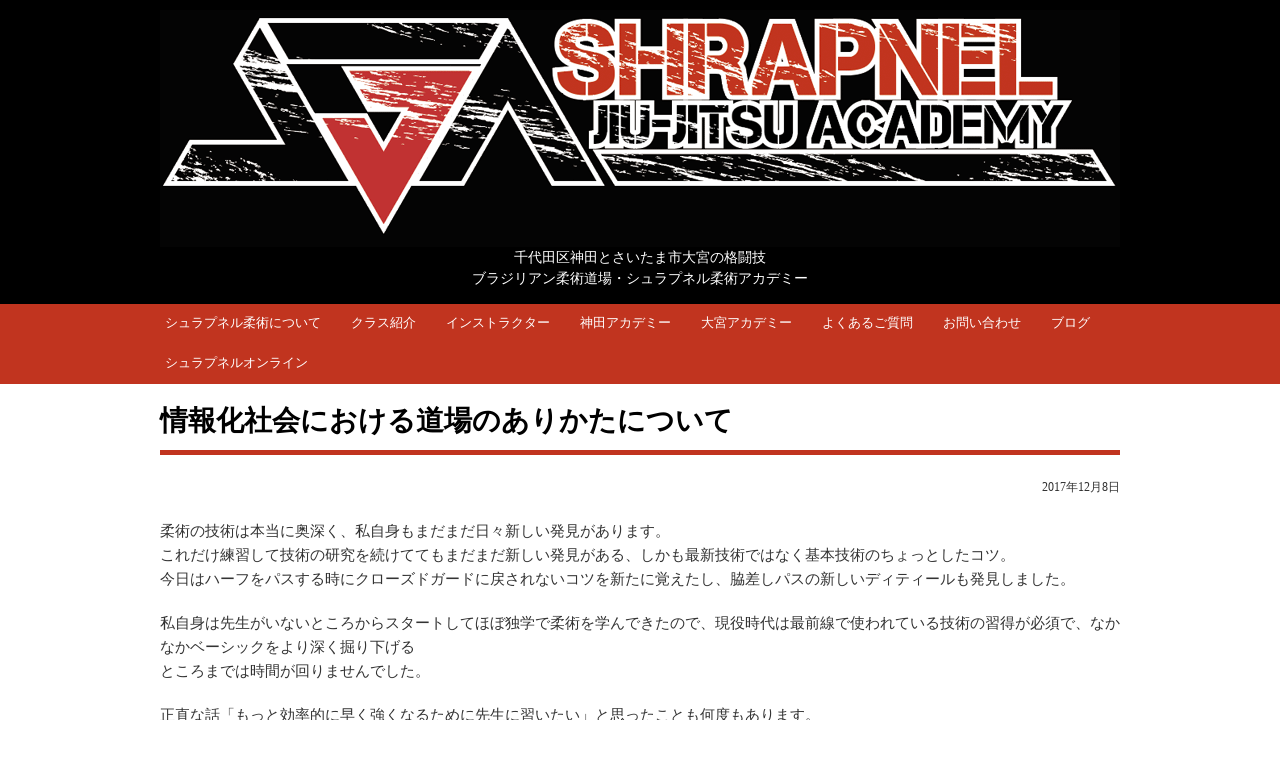

--- FILE ---
content_type: text/html; charset=UTF-8
request_url: https://shrapnel-bjj.com/2937.html
body_size: 12727
content:
<!DOCTYPE html PUBLIC "-//W3C//DTD XHTML 1.0 Transitional//EN" "http://www.w3.org/TR/xhtml1/DTD/xhtml1-transitional.dtd"><html xmlns="http://www.w3.org/1999/xhtml" lang="ja" xml:lang="ja"><head><meta http-equiv="Content-Type" content="text/html; charset=UTF-8" /><title>情報化社会における道場のありかたについて - シュラプネル柔術アカデミー 埼玉県さいたま市南区中浦和駅・大宮区大宮駅のブラジリアン柔術 格闘技道場 - シュラプネル柔術アカデミー</title><meta name="viewport" content="width=device-width; initial-scale=1, minimum-scale=1, maximum-scale=1, user-scalable=no" /><link rel="stylesheet" href="https://shrapnel-bjj.com/wp-content/cache/autoptimize/css/autoptimize_single_118b54a1f302a766913e6ae22491a712.css" type="text/css" /><link media="only screen and (max-device-width:736px)" href="https://shrapnel-bjj.com/wp-content/cache/autoptimize/css/autoptimize_single_3619f1e6b97689f01770af89a2d9646b.css" type="text/css" rel="stylesheet"/><link rel="apple-touch-icon" href="https://shrapnel-bjj.com/img/apple-touch-icon.png" /><link rel="icon" href="/wp-content/themes/kaneko/images/favicon.ico" type="image/vnd.microsoft.icon"><meta name="description" content="柔術の技術は本当に奥深く、私自身もまだまだ日々新しい発見があります。 これだけ練習して技術の研究を続けててもま" /><meta name="robots" content="max-image-preview:large" /><link rel="canonical" href="https://shrapnel-bjj.com/2937.html" /><meta name="generator" content="All in One SEO (AIOSEO) 4.6.4" /><meta property="og:locale" content="ja_JP" /><meta property="og:site_name" content="シュラプネル柔術アカデミー" /><meta property="og:type" content="article" /><meta property="og:title" content="情報化社会における道場のありかたについて - シュラプネル柔術アカデミー 埼玉県さいたま市南区中浦和駅・大宮区大宮駅のブラジリアン柔術 格闘技道場" /><meta property="og:description" content="柔術の技術は本当に奥深く、私自身もまだまだ日々新しい発見があります。 これだけ練習して技術の研究を続けててもま" /><meta property="og:url" content="https://shrapnel-bjj.com/2937.html" /><meta property="og:image" content="https://shrapnel-bjj.com/wp-content/uploads/2018/01/rogo.jpg" /><meta property="og:image:secure_url" content="https://shrapnel-bjj.com/wp-content/uploads/2018/01/rogo.jpg" /><meta property="og:image:width" content="585" /><meta property="og:image:height" content="585" /><meta property="article:published_time" content="2017-12-08T10:02:57+00:00" /><meta property="article:modified_time" content="2017-12-08T10:02:57+00:00" /><meta name="twitter:card" content="summary" /><meta name="twitter:title" content="情報化社会における道場のありかたについて - シュラプネル柔術アカデミー 埼玉県さいたま市南区中浦和駅・大宮区大宮駅のブラジリアン柔術 格闘技道場" /><meta name="twitter:description" content="柔術の技術は本当に奥深く、私自身もまだまだ日々新しい発見があります。 これだけ練習して技術の研究を続けててもま" /><meta name="twitter:image" content="https://shrapnel-bjj.com/wp-content/uploads/2018/01/rogo.jpg" /> <script type="application/ld+json" class="aioseo-schema">/*<![CDATA[*/{"@context":"https:\/\/schema.org","@graph":[{"@type":"Article","@id":"https:\/\/shrapnel-bjj.com\/2937.html#article","name":"\u60c5\u5831\u5316\u793e\u4f1a\u306b\u304a\u3051\u308b\u9053\u5834\u306e\u3042\u308a\u304b\u305f\u306b\u3064\u3044\u3066 - \u30b7\u30e5\u30e9\u30d7\u30cd\u30eb\u67d4\u8853\u30a2\u30ab\u30c7\u30df\u30fc \u57fc\u7389\u770c\u3055\u3044\u305f\u307e\u5e02\u5357\u533a\u4e2d\u6d66\u548c\u99c5\u30fb\u5927\u5bae\u533a\u5927\u5bae\u99c5\u306e\u30d6\u30e9\u30b8\u30ea\u30a2\u30f3\u67d4\u8853 \u683c\u95d8\u6280\u9053\u5834","headline":"\u60c5\u5831\u5316\u793e\u4f1a\u306b\u304a\u3051\u308b\u9053\u5834\u306e\u3042\u308a\u304b\u305f\u306b\u3064\u3044\u3066","author":{"@id":"https:\/\/shrapnel-bjj.com\/author\/kaneko#author"},"publisher":{"@id":"https:\/\/shrapnel-bjj.com\/#organization"},"datePublished":"2017-12-08T19:02:57+09:00","dateModified":"2017-12-08T19:02:57+09:00","inLanguage":"ja","mainEntityOfPage":{"@id":"https:\/\/shrapnel-bjj.com\/2937.html#webpage"},"isPartOf":{"@id":"https:\/\/shrapnel-bjj.com\/2937.html#webpage"},"articleSection":"\u30b3\u30e9\u30e0"},{"@type":"BreadcrumbList","@id":"https:\/\/shrapnel-bjj.com\/2937.html#breadcrumblist","itemListElement":[{"@type":"ListItem","@id":"https:\/\/shrapnel-bjj.com\/#listItem","position":1,"name":"\u5bb6"}]},{"@type":"Organization","@id":"https:\/\/shrapnel-bjj.com\/#organization","name":"\u30b7\u30e5\u30e9\u30d7\u30cd\u30eb\u67d4\u8853\u30a2\u30ab\u30c7\u30df\u30fc","description":"\u6771\u4eac\u90fd\u5343\u4ee3\u7530\u533a\u795e\u7530\u30fb\u57fc\u7389\u770c\u3055\u3044\u305f\u307e\u5e02\u5927\u5bae\u306e\u30d6\u30e9\u30b8\u30ea\u30a2\u30f3\u67d4\u8853\u683c\u95d8\u6280\u9053\u5834","url":"https:\/\/shrapnel-bjj.com\/"},{"@type":"Person","@id":"https:\/\/shrapnel-bjj.com\/author\/kaneko#author","url":"https:\/\/shrapnel-bjj.com\/author\/kaneko","name":"Kaneko","image":{"@type":"ImageObject","@id":"https:\/\/shrapnel-bjj.com\/2937.html#authorImage","url":"https:\/\/secure.gravatar.com\/avatar\/6f37bf1f9c6e92f3dab86dfca5e3a51dba0882b613e8ee85f0060e095b5a71a5?s=96&d=mm&r=g","width":96,"height":96,"caption":"Kaneko"}},{"@type":"WebPage","@id":"https:\/\/shrapnel-bjj.com\/2937.html#webpage","url":"https:\/\/shrapnel-bjj.com\/2937.html","name":"\u60c5\u5831\u5316\u793e\u4f1a\u306b\u304a\u3051\u308b\u9053\u5834\u306e\u3042\u308a\u304b\u305f\u306b\u3064\u3044\u3066 - \u30b7\u30e5\u30e9\u30d7\u30cd\u30eb\u67d4\u8853\u30a2\u30ab\u30c7\u30df\u30fc \u57fc\u7389\u770c\u3055\u3044\u305f\u307e\u5e02\u5357\u533a\u4e2d\u6d66\u548c\u99c5\u30fb\u5927\u5bae\u533a\u5927\u5bae\u99c5\u306e\u30d6\u30e9\u30b8\u30ea\u30a2\u30f3\u67d4\u8853 \u683c\u95d8\u6280\u9053\u5834","description":"\u67d4\u8853\u306e\u6280\u8853\u306f\u672c\u5f53\u306b\u5965\u6df1\u304f\u3001\u79c1\u81ea\u8eab\u3082\u307e\u3060\u307e\u3060\u65e5\u3005\u65b0\u3057\u3044\u767a\u898b\u304c\u3042\u308a\u307e\u3059\u3002 \u3053\u308c\u3060\u3051\u7df4\u7fd2\u3057\u3066\u6280\u8853\u306e\u7814\u7a76\u3092\u7d9a\u3051\u3066\u3066\u3082\u307e","inLanguage":"ja","isPartOf":{"@id":"https:\/\/shrapnel-bjj.com\/#website"},"breadcrumb":{"@id":"https:\/\/shrapnel-bjj.com\/2937.html#breadcrumblist"},"author":{"@id":"https:\/\/shrapnel-bjj.com\/author\/kaneko#author"},"creator":{"@id":"https:\/\/shrapnel-bjj.com\/author\/kaneko#author"},"datePublished":"2017-12-08T19:02:57+09:00","dateModified":"2017-12-08T19:02:57+09:00"},{"@type":"WebSite","@id":"https:\/\/shrapnel-bjj.com\/#website","url":"https:\/\/shrapnel-bjj.com\/","name":"\u30b7\u30e5\u30e9\u30d7\u30cd\u30eb\u67d4\u8853\u30a2\u30ab\u30c7\u30df\u30fc","description":"\u6771\u4eac\u90fd\u5343\u4ee3\u7530\u533a\u795e\u7530\u30fb\u57fc\u7389\u770c\u3055\u3044\u305f\u307e\u5e02\u5927\u5bae\u306e\u30d6\u30e9\u30b8\u30ea\u30a2\u30f3\u67d4\u8853\u683c\u95d8\u6280\u9053\u5834","inLanguage":"ja","publisher":{"@id":"https:\/\/shrapnel-bjj.com\/#organization"}}]}/*]]>*/</script> <link href='https://fonts.gstatic.com' crossorigin='anonymous' rel='preconnect' /><link rel="alternate" type="application/rss+xml" title="シュラプネル柔術アカデミー &raquo; 情報化社会における道場のありかたについて のコメントのフィード" href="https://shrapnel-bjj.com/2937.html/feed" /><link rel="alternate" title="oEmbed (JSON)" type="application/json+oembed" href="https://shrapnel-bjj.com/wp-json/oembed/1.0/embed?url=https%3A%2F%2Fshrapnel-bjj.com%2F2937.html" /><link rel="alternate" title="oEmbed (XML)" type="text/xml+oembed" href="https://shrapnel-bjj.com/wp-json/oembed/1.0/embed?url=https%3A%2F%2Fshrapnel-bjj.com%2F2937.html&#038;format=xml" /><style id='wp-img-auto-sizes-contain-inline-css' type='text/css'>img:is([sizes=auto i],[sizes^="auto," i]){contain-intrinsic-size:3000px 1500px}
/*# sourceURL=wp-img-auto-sizes-contain-inline-css */</style><style id='wp-block-library-inline-css' type='text/css'>/*<![CDATA[*/:root{--wp-block-synced-color:#7a00df;--wp-block-synced-color--rgb:122,0,223;--wp-bound-block-color:var(--wp-block-synced-color);--wp-editor-canvas-background:#ddd;--wp-admin-theme-color:#007cba;--wp-admin-theme-color--rgb:0,124,186;--wp-admin-theme-color-darker-10:#006ba1;--wp-admin-theme-color-darker-10--rgb:0,107,160.5;--wp-admin-theme-color-darker-20:#005a87;--wp-admin-theme-color-darker-20--rgb:0,90,135;--wp-admin-border-width-focus:2px}@media (min-resolution:192dpi){:root{--wp-admin-border-width-focus:1.5px}}.wp-element-button{cursor:pointer}:root .has-very-light-gray-background-color{background-color:#eee}:root .has-very-dark-gray-background-color{background-color:#313131}:root .has-very-light-gray-color{color:#eee}:root .has-very-dark-gray-color{color:#313131}:root .has-vivid-green-cyan-to-vivid-cyan-blue-gradient-background{background:linear-gradient(135deg,#00d084,#0693e3)}:root .has-purple-crush-gradient-background{background:linear-gradient(135deg,#34e2e4,#4721fb 50%,#ab1dfe)}:root .has-hazy-dawn-gradient-background{background:linear-gradient(135deg,#faaca8,#dad0ec)}:root .has-subdued-olive-gradient-background{background:linear-gradient(135deg,#fafae1,#67a671)}:root .has-atomic-cream-gradient-background{background:linear-gradient(135deg,#fdd79a,#004a59)}:root .has-nightshade-gradient-background{background:linear-gradient(135deg,#330968,#31cdcf)}:root .has-midnight-gradient-background{background:linear-gradient(135deg,#020381,#2874fc)}:root{--wp--preset--font-size--normal:16px;--wp--preset--font-size--huge:42px}.has-regular-font-size{font-size:1em}.has-larger-font-size{font-size:2.625em}.has-normal-font-size{font-size:var(--wp--preset--font-size--normal)}.has-huge-font-size{font-size:var(--wp--preset--font-size--huge)}.has-text-align-center{text-align:center}.has-text-align-left{text-align:left}.has-text-align-right{text-align:right}.has-fit-text{white-space:nowrap!important}#end-resizable-editor-section{display:none}.aligncenter{clear:both}.items-justified-left{justify-content:flex-start}.items-justified-center{justify-content:center}.items-justified-right{justify-content:flex-end}.items-justified-space-between{justify-content:space-between}.screen-reader-text{border:0;clip-path:inset(50%);height:1px;margin:-1px;overflow:hidden;padding:0;position:absolute;width:1px;word-wrap:normal!important}.screen-reader-text:focus{background-color:#ddd;clip-path:none;color:#444;display:block;font-size:1em;height:auto;left:5px;line-height:normal;padding:15px 23px 14px;text-decoration:none;top:5px;width:auto;z-index:100000}html :where(.has-border-color){border-style:solid}html :where([style*=border-top-color]){border-top-style:solid}html :where([style*=border-right-color]){border-right-style:solid}html :where([style*=border-bottom-color]){border-bottom-style:solid}html :where([style*=border-left-color]){border-left-style:solid}html :where([style*=border-width]){border-style:solid}html :where([style*=border-top-width]){border-top-style:solid}html :where([style*=border-right-width]){border-right-style:solid}html :where([style*=border-bottom-width]){border-bottom-style:solid}html :where([style*=border-left-width]){border-left-style:solid}html :where(img[class*=wp-image-]){height:auto;max-width:100%}:where(figure){margin:0 0 1em}html :where(.is-position-sticky){--wp-admin--admin-bar--position-offset:var(--wp-admin--admin-bar--height,0px)}@media screen and (max-width:600px){html :where(.is-position-sticky){--wp-admin--admin-bar--position-offset:0px}}

/*# sourceURL=wp-block-library-inline-css *//*]]>*/</style><style id='global-styles-inline-css' type='text/css'>/*<![CDATA[*/:root{--wp--preset--aspect-ratio--square: 1;--wp--preset--aspect-ratio--4-3: 4/3;--wp--preset--aspect-ratio--3-4: 3/4;--wp--preset--aspect-ratio--3-2: 3/2;--wp--preset--aspect-ratio--2-3: 2/3;--wp--preset--aspect-ratio--16-9: 16/9;--wp--preset--aspect-ratio--9-16: 9/16;--wp--preset--color--black: #000000;--wp--preset--color--cyan-bluish-gray: #abb8c3;--wp--preset--color--white: #ffffff;--wp--preset--color--pale-pink: #f78da7;--wp--preset--color--vivid-red: #cf2e2e;--wp--preset--color--luminous-vivid-orange: #ff6900;--wp--preset--color--luminous-vivid-amber: #fcb900;--wp--preset--color--light-green-cyan: #7bdcb5;--wp--preset--color--vivid-green-cyan: #00d084;--wp--preset--color--pale-cyan-blue: #8ed1fc;--wp--preset--color--vivid-cyan-blue: #0693e3;--wp--preset--color--vivid-purple: #9b51e0;--wp--preset--gradient--vivid-cyan-blue-to-vivid-purple: linear-gradient(135deg,rgb(6,147,227) 0%,rgb(155,81,224) 100%);--wp--preset--gradient--light-green-cyan-to-vivid-green-cyan: linear-gradient(135deg,rgb(122,220,180) 0%,rgb(0,208,130) 100%);--wp--preset--gradient--luminous-vivid-amber-to-luminous-vivid-orange: linear-gradient(135deg,rgb(252,185,0) 0%,rgb(255,105,0) 100%);--wp--preset--gradient--luminous-vivid-orange-to-vivid-red: linear-gradient(135deg,rgb(255,105,0) 0%,rgb(207,46,46) 100%);--wp--preset--gradient--very-light-gray-to-cyan-bluish-gray: linear-gradient(135deg,rgb(238,238,238) 0%,rgb(169,184,195) 100%);--wp--preset--gradient--cool-to-warm-spectrum: linear-gradient(135deg,rgb(74,234,220) 0%,rgb(151,120,209) 20%,rgb(207,42,186) 40%,rgb(238,44,130) 60%,rgb(251,105,98) 80%,rgb(254,248,76) 100%);--wp--preset--gradient--blush-light-purple: linear-gradient(135deg,rgb(255,206,236) 0%,rgb(152,150,240) 100%);--wp--preset--gradient--blush-bordeaux: linear-gradient(135deg,rgb(254,205,165) 0%,rgb(254,45,45) 50%,rgb(107,0,62) 100%);--wp--preset--gradient--luminous-dusk: linear-gradient(135deg,rgb(255,203,112) 0%,rgb(199,81,192) 50%,rgb(65,88,208) 100%);--wp--preset--gradient--pale-ocean: linear-gradient(135deg,rgb(255,245,203) 0%,rgb(182,227,212) 50%,rgb(51,167,181) 100%);--wp--preset--gradient--electric-grass: linear-gradient(135deg,rgb(202,248,128) 0%,rgb(113,206,126) 100%);--wp--preset--gradient--midnight: linear-gradient(135deg,rgb(2,3,129) 0%,rgb(40,116,252) 100%);--wp--preset--font-size--small: 13px;--wp--preset--font-size--medium: 20px;--wp--preset--font-size--large: 36px;--wp--preset--font-size--x-large: 42px;--wp--preset--spacing--20: 0.44rem;--wp--preset--spacing--30: 0.67rem;--wp--preset--spacing--40: 1rem;--wp--preset--spacing--50: 1.5rem;--wp--preset--spacing--60: 2.25rem;--wp--preset--spacing--70: 3.38rem;--wp--preset--spacing--80: 5.06rem;--wp--preset--shadow--natural: 6px 6px 9px rgba(0, 0, 0, 0.2);--wp--preset--shadow--deep: 12px 12px 50px rgba(0, 0, 0, 0.4);--wp--preset--shadow--sharp: 6px 6px 0px rgba(0, 0, 0, 0.2);--wp--preset--shadow--outlined: 6px 6px 0px -3px rgb(255, 255, 255), 6px 6px rgb(0, 0, 0);--wp--preset--shadow--crisp: 6px 6px 0px rgb(0, 0, 0);}:where(.is-layout-flex){gap: 0.5em;}:where(.is-layout-grid){gap: 0.5em;}body .is-layout-flex{display: flex;}.is-layout-flex{flex-wrap: wrap;align-items: center;}.is-layout-flex > :is(*, div){margin: 0;}body .is-layout-grid{display: grid;}.is-layout-grid > :is(*, div){margin: 0;}:where(.wp-block-columns.is-layout-flex){gap: 2em;}:where(.wp-block-columns.is-layout-grid){gap: 2em;}:where(.wp-block-post-template.is-layout-flex){gap: 1.25em;}:where(.wp-block-post-template.is-layout-grid){gap: 1.25em;}.has-black-color{color: var(--wp--preset--color--black) !important;}.has-cyan-bluish-gray-color{color: var(--wp--preset--color--cyan-bluish-gray) !important;}.has-white-color{color: var(--wp--preset--color--white) !important;}.has-pale-pink-color{color: var(--wp--preset--color--pale-pink) !important;}.has-vivid-red-color{color: var(--wp--preset--color--vivid-red) !important;}.has-luminous-vivid-orange-color{color: var(--wp--preset--color--luminous-vivid-orange) !important;}.has-luminous-vivid-amber-color{color: var(--wp--preset--color--luminous-vivid-amber) !important;}.has-light-green-cyan-color{color: var(--wp--preset--color--light-green-cyan) !important;}.has-vivid-green-cyan-color{color: var(--wp--preset--color--vivid-green-cyan) !important;}.has-pale-cyan-blue-color{color: var(--wp--preset--color--pale-cyan-blue) !important;}.has-vivid-cyan-blue-color{color: var(--wp--preset--color--vivid-cyan-blue) !important;}.has-vivid-purple-color{color: var(--wp--preset--color--vivid-purple) !important;}.has-black-background-color{background-color: var(--wp--preset--color--black) !important;}.has-cyan-bluish-gray-background-color{background-color: var(--wp--preset--color--cyan-bluish-gray) !important;}.has-white-background-color{background-color: var(--wp--preset--color--white) !important;}.has-pale-pink-background-color{background-color: var(--wp--preset--color--pale-pink) !important;}.has-vivid-red-background-color{background-color: var(--wp--preset--color--vivid-red) !important;}.has-luminous-vivid-orange-background-color{background-color: var(--wp--preset--color--luminous-vivid-orange) !important;}.has-luminous-vivid-amber-background-color{background-color: var(--wp--preset--color--luminous-vivid-amber) !important;}.has-light-green-cyan-background-color{background-color: var(--wp--preset--color--light-green-cyan) !important;}.has-vivid-green-cyan-background-color{background-color: var(--wp--preset--color--vivid-green-cyan) !important;}.has-pale-cyan-blue-background-color{background-color: var(--wp--preset--color--pale-cyan-blue) !important;}.has-vivid-cyan-blue-background-color{background-color: var(--wp--preset--color--vivid-cyan-blue) !important;}.has-vivid-purple-background-color{background-color: var(--wp--preset--color--vivid-purple) !important;}.has-black-border-color{border-color: var(--wp--preset--color--black) !important;}.has-cyan-bluish-gray-border-color{border-color: var(--wp--preset--color--cyan-bluish-gray) !important;}.has-white-border-color{border-color: var(--wp--preset--color--white) !important;}.has-pale-pink-border-color{border-color: var(--wp--preset--color--pale-pink) !important;}.has-vivid-red-border-color{border-color: var(--wp--preset--color--vivid-red) !important;}.has-luminous-vivid-orange-border-color{border-color: var(--wp--preset--color--luminous-vivid-orange) !important;}.has-luminous-vivid-amber-border-color{border-color: var(--wp--preset--color--luminous-vivid-amber) !important;}.has-light-green-cyan-border-color{border-color: var(--wp--preset--color--light-green-cyan) !important;}.has-vivid-green-cyan-border-color{border-color: var(--wp--preset--color--vivid-green-cyan) !important;}.has-pale-cyan-blue-border-color{border-color: var(--wp--preset--color--pale-cyan-blue) !important;}.has-vivid-cyan-blue-border-color{border-color: var(--wp--preset--color--vivid-cyan-blue) !important;}.has-vivid-purple-border-color{border-color: var(--wp--preset--color--vivid-purple) !important;}.has-vivid-cyan-blue-to-vivid-purple-gradient-background{background: var(--wp--preset--gradient--vivid-cyan-blue-to-vivid-purple) !important;}.has-light-green-cyan-to-vivid-green-cyan-gradient-background{background: var(--wp--preset--gradient--light-green-cyan-to-vivid-green-cyan) !important;}.has-luminous-vivid-amber-to-luminous-vivid-orange-gradient-background{background: var(--wp--preset--gradient--luminous-vivid-amber-to-luminous-vivid-orange) !important;}.has-luminous-vivid-orange-to-vivid-red-gradient-background{background: var(--wp--preset--gradient--luminous-vivid-orange-to-vivid-red) !important;}.has-very-light-gray-to-cyan-bluish-gray-gradient-background{background: var(--wp--preset--gradient--very-light-gray-to-cyan-bluish-gray) !important;}.has-cool-to-warm-spectrum-gradient-background{background: var(--wp--preset--gradient--cool-to-warm-spectrum) !important;}.has-blush-light-purple-gradient-background{background: var(--wp--preset--gradient--blush-light-purple) !important;}.has-blush-bordeaux-gradient-background{background: var(--wp--preset--gradient--blush-bordeaux) !important;}.has-luminous-dusk-gradient-background{background: var(--wp--preset--gradient--luminous-dusk) !important;}.has-pale-ocean-gradient-background{background: var(--wp--preset--gradient--pale-ocean) !important;}.has-electric-grass-gradient-background{background: var(--wp--preset--gradient--electric-grass) !important;}.has-midnight-gradient-background{background: var(--wp--preset--gradient--midnight) !important;}.has-small-font-size{font-size: var(--wp--preset--font-size--small) !important;}.has-medium-font-size{font-size: var(--wp--preset--font-size--medium) !important;}.has-large-font-size{font-size: var(--wp--preset--font-size--large) !important;}.has-x-large-font-size{font-size: var(--wp--preset--font-size--x-large) !important;}
/*# sourceURL=global-styles-inline-css *//*]]>*/</style><style id='classic-theme-styles-inline-css' type='text/css'>/*! This file is auto-generated */
.wp-block-button__link{color:#fff;background-color:#32373c;border-radius:9999px;box-shadow:none;text-decoration:none;padding:calc(.667em + 2px) calc(1.333em + 2px);font-size:1.125em}.wp-block-file__button{background:#32373c;color:#fff;text-decoration:none}
/*# sourceURL=/wp-includes/css/classic-themes.min.css */</style><link rel='stylesheet' id='contact-form-7-css' href='https://shrapnel-bjj.com/wp-content/cache/autoptimize/css/autoptimize_single_3fd2afa98866679439097f4ab102fe0a.css?ver=5.9.6' type='text/css' media='all' /><link rel='stylesheet' id='wp-pagenavi-css' href='https://shrapnel-bjj.com/wp-content/cache/autoptimize/css/autoptimize_single_73d29ecb3ae4eb2b78712fab3a46d32d.css?ver=2.70' type='text/css' media='all' /><link rel='stylesheet' id='wp-members-css' href='https://shrapnel-bjj.com/wp-content/plugins/wp-members/assets/css/forms/generic-no-float.min.css?ver=3.4.9.5' type='text/css' media='all' /><style id='rocket-lazyload-inline-css' type='text/css'>.rll-youtube-player{position:relative;padding-bottom:56.23%;height:0;overflow:hidden;max-width:100%;}.rll-youtube-player iframe{position:absolute;top:0;left:0;width:100%;height:100%;z-index:100;background:0 0}.rll-youtube-player img{bottom:0;display:block;left:0;margin:auto;max-width:100%;width:100%;position:absolute;right:0;top:0;border:none;height:auto;cursor:pointer;-webkit-transition:.4s all;-moz-transition:.4s all;transition:.4s all}.rll-youtube-player img:hover{-webkit-filter:brightness(75%)}.rll-youtube-player .play{height:72px;width:72px;left:50%;top:50%;margin-left:-36px;margin-top:-36px;position:absolute;background:url(https://shrapnel-bjj.com/wp-content/plugins/rocket-lazy-load/assets/img/youtube.png) no-repeat;cursor:pointer}
/*# sourceURL=rocket-lazyload-inline-css */</style><link rel="https://api.w.org/" href="https://shrapnel-bjj.com/wp-json/" /><link rel="alternate" title="JSON" type="application/json" href="https://shrapnel-bjj.com/wp-json/wp/v2/posts/2937" /><link rel="EditURI" type="application/rsd+xml" title="RSD" href="https://shrapnel-bjj.com/xmlrpc.php?rsd" /><meta name="generator" content="WordPress 6.9" /><link rel='shortlink' href='https://shrapnel-bjj.com/?p=2937' /> <noscript><style id="rocket-lazyload-nojs-css">.rll-youtube-player, [data-lazy-src]{display:none !important;}</style></noscript><script>(function(i,s,o,g,r,a,m){i['GoogleAnalyticsObject']=r;i[r]=i[r]||function(){
  (i[r].q=i[r].q||[]).push(arguments)},i[r].l=1*new Date();a=s.createElement(o),
  m=s.getElementsByTagName(o)[0];a.async=1;a.src=g;m.parentNode.insertBefore(a,m)
  })(window,document,'script','//www.google-analytics.com/analytics.js','ga');

  ga('create', 'UA-2880706-42', 'auto');
  ga('send', 'pageview');</script> </head><body> <a name="top" id="top"></a><div id="container"><div id="header"><div id="header_left"><h1><a href="https://shrapnel-bjj.com"><img src="/wp-content/themes/kaneko/images/rogo.png" alt="ブラジリアン柔術 格闘技道場 シュラプネル柔術アカデミー" width="100%" border="0" /></a></h1></div><div id="header_left2">千代田区神田とさいたま市大宮の格闘技<br>ブラジリアン柔術道場・シュラプネル柔術アカデミー</div><div style="clear:both;"></div></div><div id="menu"><ul><li><a href="/about.html">シュラプネル柔術について</a></li><li><a href="/schedule.html">クラス紹介</a></li><li><a href="/instructor.html">インストラクター</a></li><li><a href="/kanda-academy.html">神田アカデミー</a></li><li><a href="/oomiya-academy.html">大宮アカデミー</a></li><li><a href="/faq.html">よくあるご質問</a></li><li><a href="/contactus.html">お問い合わせ</a></li></ul><ul><li><a href="/category/blog">ブログ</a></li><li><a href="/subscription.html">シュラプネルオンライン</a></li></ul></div><div style="clear:both;"></div><div id="main"><h1>情報化社会における道場のありかたについて</h1><div class="date2">2017年12月8日</div><div class="main_body"><p><span id="more-2937"></span></p><p>柔術の技術は本当に奥深く、私自身もまだまだ日々新しい発見があります。<br /> これだけ練習して技術の研究を続けててもまだまだ新しい発見がある、しかも最新技術ではなく基本技術のちょっとしたコツ。<br /> 今日はハーフをパスする時にクローズドガードに戻されないコツを新たに覚えたし、脇差しパスの新しいディティールも発見しました。</p><p>私自身は先生がいないところからスタートしてほぼ独学で柔術を学んできたので、現役時代は最前線で使われている技術の習得が必須で、なかなかベーシックをより深く掘り下げる<br /> ところまでは時間が回りませんでした。</p><p>正直な話「もっと効率的に早く強くなるために先生に習いたい」と思ったことも何度もあります。<br /> 当時はそこまでセミナーとかもなく教則DVDを見てひたすら技術練習はしましたが、それだけでは限界がありました。</p><p>しかし、これは私自身が黒帯になってそれなりに経験を積んだ今だから分かるのですが、黒帯だからと言ってみんながベーシックを本当にしっかり出来るとは限りません。</p><p>10年前、紫帯の私が、本当に柔術の根幹を習いたいと思った時に、全ての疑問に答えてくれるような先生は多分当時の柔術界では片手で数えるほどしかいなかったと思います。<br /> そしてその状況は10年経った今でもそこまで変わっていないような気もします。</p><p>その状況を変えてゆくのが今の新世代の道場の役割なのかなと思っています。</p><p>少し前にホリエモンが<br /> 「寿司屋で10年も修行するのは馬鹿げてる、今は3か月で学べる」という発言をして物議を醸しだしたことがあります。</p><p>過激な発言で炎上するのも分かるのですが、これは真理をついていると思います。<br /> 実際に私のFBの友達には寿司屋の専門学校に3か月通って立派に寿司屋の店主を務めた方もいます。</p><p>ベーシックなディティールを突き詰める、競技の最前線で使われている技術に対する理解を深める、これが競技柔術で勝っていくための両輪だと思っています。</p><p>最前線の技術は常に進化しているので自分で研究することが必要不可欠となってきます。<br /> 必然的に時間も労力もかかります。<br /> だからこそベーシックな部分については指導者が明確な答えを出して、可能な限り最速で身に付けてもらう努力をすべきだと思っています。</p><p>時代は情報化社会なので、本当に最速で強くなりたい人はベーシックはオンライン教則なども駆使してどんどん身に付けて、残りの時間で最新技術の研究とフィジカルトレーニングに充てる、その位の合理性を持った道場や人間が出てきた時に日本と世界の差は埋まっていくのではないかと思います。</p><p><strong> 見学&#038;無料体験随時受付中です。<br /> 0482998984まで。<br /> お気軽にお問い合わせ下さい。</strong></p></div><div id="bread-crumb"><ul class="bread_crumb"><li class="level-1 top"><a href="https://shrapnel-bjj.com/">シュラプネル柔術アカデミー</a></li><li class="level-2 sub"><a href="https://shrapnel-bjj.com/category/blog">ブログ</a></li><li class="level-3 sub"><a href="https://shrapnel-bjj.com/category/blog/%e3%82%b3%e3%83%a9%e3%83%a0">コラム</a></li><li class="level-4 sub tail current">情報化社会における道場のありかたについて</li></ul><div class="clear"></div></div><div class="tas"><div class="previous">前の記事：<br /><a href="https://shrapnel-bjj.com/2923.html" rel="prev">ブラジリアン柔術で怪我をしないために気を付けたい３つのこと</a></div><div class="next">次の記事：<br /><a href="https://shrapnel-bjj.com/2951.html" rel="next">柔術は手足が長いほうが有利なの？</a></div><div class="clear"></div></div><p align="right"><a href="#top">ページ上に戻る</a></p></div><div id="sub"><div class="bunkatsu3-1"> <a href="https://docs.google.com/forms/d/e/1FAIpQLSf20GJMOQJAlpQs_A5wNRCEVwy9MmuRnkRdfoc0DyVyc-8KLw/viewform" target="_blank"><noscript><img src="/wp-content/themes/kaneko/images/taikenkai.png" alt="体験レッスンのご案内" width="100%" border="0"/></noscript><img class="lazyload" src='data:image/svg+xml,%3Csvg%20xmlns=%22http://www.w3.org/2000/svg%22%20viewBox=%220%200%20210%20140%22%3E%3C/svg%3E' data-src="/wp-content/themes/kaneko/images/taikenkai.png" alt="体験レッスンのご案内" width="100%" border="0"/></a></div><div class="bunkatsu3-2"> <a href="https://shrapnel-bjj.com/privatelesson.html"><noscript><img src="/wp-content/themes/kaneko/images/private.png" alt="プライベートレッスンのご案内" width="100%" border="0" /></noscript><img class="lazyload" src='data:image/svg+xml,%3Csvg%20xmlns=%22http://www.w3.org/2000/svg%22%20viewBox=%220%200%20210%20140%22%3E%3C/svg%3E' data-src="/wp-content/themes/kaneko/images/private.png" alt="プライベートレッスンのご案内" width="100%" border="0" /></a></div><div class="bunkatsu3-3"> <a href="/koe.html"><noscript><img src="/wp-content/themes/kaneko/images/koe.png" alt="会員様の声" width="100%" border="0" /></noscript><img class="lazyload" src='data:image/svg+xml,%3Csvg%20xmlns=%22http://www.w3.org/2000/svg%22%20viewBox=%220%200%20210%20140%22%3E%3C/svg%3E' data-src="/wp-content/themes/kaneko/images/koe.png" alt="会員様の声" width="100%" border="0" /></a></div><div class="clear"></div><div class="bunkatsu2-1"><div class="sotowaku"><div class="category"><h3>シュラプネル柔術アカデミーブログ</h3><ul><li><a href="https://shrapnel-bjj.com/category/blog/item">DVD販売</a></li><li><a href="https://shrapnel-bjj.com/category/blog/information">お知らせ</a></li><li><a href="https://shrapnel-bjj.com/category/blog/%e3%82%af%e3%83%a9%e3%82%b9%e9%a2%a8%e6%99%af">クラス風景</a></li><li><a href="https://shrapnel-bjj.com/category/blog/%e3%82%b3%e3%83%a9%e3%83%a0">コラム</a></li><li><a href="https://shrapnel-bjj.com/category/blog/%e3%82%bb%e3%83%9f%e3%83%8a%e3%83%bc">セミナー</a></li><li><a href="https://shrapnel-bjj.com/category/blog/%e3%83%86%e3%82%af%e3%83%8b%e3%83%83%e3%82%af%e5%8b%95%e7%94%bb">テクニック動画</a></li><li><a href="https://shrapnel-bjj.com/category/blog/%e4%bc%9a%e5%93%a1%e3%81%95%e3%82%93%e3%82%a4%e3%83%b3%e3%82%bf%e3%83%93%e3%83%a5%e3%83%bc">会員さんインタビュー</a></li><li><a href="https://shrapnel-bjj.com/category/member-oomiya">会員向け大宮</a></li><li><a href="https://shrapnel-bjj.com/category/member-kanda">会員向け神田</a></li><li><a href="https://shrapnel-bjj.com/category/blog/%e6%8a%80%e8%a1%93%e8%ab%96">技術論</a></li><li><a href="https://shrapnel-bjj.com/category/blog/%e8%a9%a6%e5%90%88">試合</a></li><li><a href="https://shrapnel-bjj.com/category/sot/compecomment">金古試合解説</a></li><li><a href="https://shrapnel-bjj.com/category/blog/%e9%9b%91%e8%ab%87">雑談</a></li><li><a href="https://shrapnel-bjj.com/category/sot/h">（仮）別枠動画</a></li></ul></div></div></div><div class="bunkatsu2-2"><div class="sotowaku"><div class="category"><h3>月別アーカイブ</h3><p> <select name="archive-dropdown" onChange='document.location.href=this.options[this.selectedIndex].value;'><option value="">月を選択</option><option value='https://shrapnel-bjj.com/date/2026/01'> 2026年1月 &nbsp;(2)</option><option value='https://shrapnel-bjj.com/date/2025/12'> 2025年12月 &nbsp;(2)</option><option value='https://shrapnel-bjj.com/date/2025/11'> 2025年11月 &nbsp;(4)</option><option value='https://shrapnel-bjj.com/date/2025/10'> 2025年10月 &nbsp;(2)</option><option value='https://shrapnel-bjj.com/date/2025/09'> 2025年9月 &nbsp;(2)</option><option value='https://shrapnel-bjj.com/date/2025/08'> 2025年8月 &nbsp;(4)</option><option value='https://shrapnel-bjj.com/date/2025/07'> 2025年7月 &nbsp;(5)</option><option value='https://shrapnel-bjj.com/date/2025/06'> 2025年6月 &nbsp;(4)</option><option value='https://shrapnel-bjj.com/date/2025/05'> 2025年5月 &nbsp;(3)</option><option value='https://shrapnel-bjj.com/date/2025/04'> 2025年4月 &nbsp;(3)</option><option value='https://shrapnel-bjj.com/date/2025/03'> 2025年3月 &nbsp;(12)</option><option value='https://shrapnel-bjj.com/date/2025/02'> 2025年2月 &nbsp;(4)</option><option value='https://shrapnel-bjj.com/date/2025/01'> 2025年1月 &nbsp;(11)</option><option value='https://shrapnel-bjj.com/date/2024/12'> 2024年12月 &nbsp;(3)</option><option value='https://shrapnel-bjj.com/date/2024/11'> 2024年11月 &nbsp;(2)</option><option value='https://shrapnel-bjj.com/date/2024/10'> 2024年10月 &nbsp;(3)</option><option value='https://shrapnel-bjj.com/date/2024/09'> 2024年9月 &nbsp;(19)</option><option value='https://shrapnel-bjj.com/date/2024/08'> 2024年8月 &nbsp;(8)</option><option value='https://shrapnel-bjj.com/date/2024/07'> 2024年7月 &nbsp;(2)</option><option value='https://shrapnel-bjj.com/date/2024/06'> 2024年6月 &nbsp;(16)</option><option value='https://shrapnel-bjj.com/date/2024/05'> 2024年5月 &nbsp;(4)</option><option value='https://shrapnel-bjj.com/date/2024/04'> 2024年4月 &nbsp;(3)</option><option value='https://shrapnel-bjj.com/date/2024/03'> 2024年3月 &nbsp;(7)</option><option value='https://shrapnel-bjj.com/date/2024/02'> 2024年2月 &nbsp;(3)</option><option value='https://shrapnel-bjj.com/date/2024/01'> 2024年1月 &nbsp;(2)</option><option value='https://shrapnel-bjj.com/date/2023/12'> 2023年12月 &nbsp;(3)</option><option value='https://shrapnel-bjj.com/date/2023/11'> 2023年11月 &nbsp;(3)</option><option value='https://shrapnel-bjj.com/date/2023/10'> 2023年10月 &nbsp;(2)</option><option value='https://shrapnel-bjj.com/date/2023/09'> 2023年9月 &nbsp;(5)</option><option value='https://shrapnel-bjj.com/date/2023/08'> 2023年8月 &nbsp;(3)</option><option value='https://shrapnel-bjj.com/date/2023/07'> 2023年7月 &nbsp;(2)</option><option value='https://shrapnel-bjj.com/date/2023/06'> 2023年6月 &nbsp;(3)</option><option value='https://shrapnel-bjj.com/date/2023/04'> 2023年4月 &nbsp;(2)</option><option value='https://shrapnel-bjj.com/date/2023/03'> 2023年3月 &nbsp;(4)</option><option value='https://shrapnel-bjj.com/date/2023/01'> 2023年1月 &nbsp;(2)</option><option value='https://shrapnel-bjj.com/date/2022/12'> 2022年12月 &nbsp;(1)</option><option value='https://shrapnel-bjj.com/date/2022/10'> 2022年10月 &nbsp;(1)</option><option value='https://shrapnel-bjj.com/date/2022/09'> 2022年9月 &nbsp;(6)</option><option value='https://shrapnel-bjj.com/date/2022/08'> 2022年8月 &nbsp;(7)</option><option value='https://shrapnel-bjj.com/date/2022/07'> 2022年7月 &nbsp;(1)</option><option value='https://shrapnel-bjj.com/date/2022/06'> 2022年6月 &nbsp;(3)</option><option value='https://shrapnel-bjj.com/date/2022/04'> 2022年4月 &nbsp;(1)</option><option value='https://shrapnel-bjj.com/date/2022/03'> 2022年3月 &nbsp;(5)</option><option value='https://shrapnel-bjj.com/date/2022/02'> 2022年2月 &nbsp;(2)</option><option value='https://shrapnel-bjj.com/date/2022/01'> 2022年1月 &nbsp;(1)</option><option value='https://shrapnel-bjj.com/date/2021/12'> 2021年12月 &nbsp;(3)</option><option value='https://shrapnel-bjj.com/date/2021/11'> 2021年11月 &nbsp;(1)</option><option value='https://shrapnel-bjj.com/date/2021/10'> 2021年10月 &nbsp;(5)</option><option value='https://shrapnel-bjj.com/date/2021/09'> 2021年9月 &nbsp;(1)</option><option value='https://shrapnel-bjj.com/date/2021/08'> 2021年8月 &nbsp;(3)</option><option value='https://shrapnel-bjj.com/date/2021/07'> 2021年7月 &nbsp;(4)</option><option value='https://shrapnel-bjj.com/date/2021/06'> 2021年6月 &nbsp;(3)</option><option value='https://shrapnel-bjj.com/date/2021/05'> 2021年5月 &nbsp;(4)</option><option value='https://shrapnel-bjj.com/date/2021/04'> 2021年4月 &nbsp;(5)</option><option value='https://shrapnel-bjj.com/date/2021/03'> 2021年3月 &nbsp;(7)</option><option value='https://shrapnel-bjj.com/date/2021/02'> 2021年2月 &nbsp;(3)</option><option value='https://shrapnel-bjj.com/date/2021/01'> 2021年1月 &nbsp;(6)</option><option value='https://shrapnel-bjj.com/date/2020/12'> 2020年12月 &nbsp;(5)</option><option value='https://shrapnel-bjj.com/date/2020/11'> 2020年11月 &nbsp;(4)</option><option value='https://shrapnel-bjj.com/date/2020/10'> 2020年10月 &nbsp;(7)</option><option value='https://shrapnel-bjj.com/date/2020/09'> 2020年9月 &nbsp;(6)</option><option value='https://shrapnel-bjj.com/date/2020/08'> 2020年8月 &nbsp;(10)</option><option value='https://shrapnel-bjj.com/date/2020/07'> 2020年7月 &nbsp;(9)</option><option value='https://shrapnel-bjj.com/date/2020/06'> 2020年6月 &nbsp;(6)</option><option value='https://shrapnel-bjj.com/date/2020/05'> 2020年5月 &nbsp;(7)</option><option value='https://shrapnel-bjj.com/date/2020/04'> 2020年4月 &nbsp;(6)</option><option value='https://shrapnel-bjj.com/date/2020/03'> 2020年3月 &nbsp;(27)</option><option value='https://shrapnel-bjj.com/date/2020/02'> 2020年2月 &nbsp;(85)</option><option value='https://shrapnel-bjj.com/date/2020/01'> 2020年1月 &nbsp;(26)</option><option value='https://shrapnel-bjj.com/date/2019/12'> 2019年12月 &nbsp;(16)</option><option value='https://shrapnel-bjj.com/date/2019/11'> 2019年11月 &nbsp;(13)</option><option value='https://shrapnel-bjj.com/date/2019/10'> 2019年10月 &nbsp;(20)</option><option value='https://shrapnel-bjj.com/date/2019/09'> 2019年9月 &nbsp;(21)</option><option value='https://shrapnel-bjj.com/date/2019/08'> 2019年8月 &nbsp;(21)</option><option value='https://shrapnel-bjj.com/date/2019/07'> 2019年7月 &nbsp;(19)</option><option value='https://shrapnel-bjj.com/date/2019/06'> 2019年6月 &nbsp;(14)</option><option value='https://shrapnel-bjj.com/date/2019/05'> 2019年5月 &nbsp;(18)</option><option value='https://shrapnel-bjj.com/date/2019/04'> 2019年4月 &nbsp;(22)</option><option value='https://shrapnel-bjj.com/date/2019/03'> 2019年3月 &nbsp;(19)</option><option value='https://shrapnel-bjj.com/date/2019/02'> 2019年2月 &nbsp;(19)</option><option value='https://shrapnel-bjj.com/date/2019/01'> 2019年1月 &nbsp;(20)</option><option value='https://shrapnel-bjj.com/date/2018/12'> 2018年12月 &nbsp;(21)</option><option value='https://shrapnel-bjj.com/date/2018/11'> 2018年11月 &nbsp;(22)</option><option value='https://shrapnel-bjj.com/date/2018/10'> 2018年10月 &nbsp;(21)</option><option value='https://shrapnel-bjj.com/date/2018/09'> 2018年9月 &nbsp;(27)</option><option value='https://shrapnel-bjj.com/date/2018/08'> 2018年8月 &nbsp;(24)</option><option value='https://shrapnel-bjj.com/date/2018/07'> 2018年7月 &nbsp;(22)</option><option value='https://shrapnel-bjj.com/date/2018/06'> 2018年6月 &nbsp;(23)</option><option value='https://shrapnel-bjj.com/date/2018/05'> 2018年5月 &nbsp;(24)</option><option value='https://shrapnel-bjj.com/date/2018/04'> 2018年4月 &nbsp;(25)</option><option value='https://shrapnel-bjj.com/date/2018/03'> 2018年3月 &nbsp;(23)</option><option value='https://shrapnel-bjj.com/date/2018/02'> 2018年2月 &nbsp;(21)</option><option value='https://shrapnel-bjj.com/date/2018/01'> 2018年1月 &nbsp;(26)</option><option value='https://shrapnel-bjj.com/date/2017/12'> 2017年12月 &nbsp;(22)</option><option value='https://shrapnel-bjj.com/date/2017/11'> 2017年11月 &nbsp;(20)</option><option value='https://shrapnel-bjj.com/date/2017/10'> 2017年10月 &nbsp;(19)</option><option value='https://shrapnel-bjj.com/date/2017/09'> 2017年9月 &nbsp;(24)</option><option value='https://shrapnel-bjj.com/date/2017/08'> 2017年8月 &nbsp;(24)</option><option value='https://shrapnel-bjj.com/date/2017/07'> 2017年7月 &nbsp;(23)</option><option value='https://shrapnel-bjj.com/date/2017/06'> 2017年6月 &nbsp;(24)</option><option value='https://shrapnel-bjj.com/date/2017/05'> 2017年5月 &nbsp;(21)</option><option value='https://shrapnel-bjj.com/date/2017/04'> 2017年4月 &nbsp;(25)</option><option value='https://shrapnel-bjj.com/date/2017/03'> 2017年3月 &nbsp;(30)</option><option value='https://shrapnel-bjj.com/date/2017/02'> 2017年2月 &nbsp;(17)</option><option value='https://shrapnel-bjj.com/date/2017/01'> 2017年1月 &nbsp;(19)</option><option value='https://shrapnel-bjj.com/date/2016/12'> 2016年12月 &nbsp;(20)</option><option value='https://shrapnel-bjj.com/date/2016/11'> 2016年11月 &nbsp;(19)</option><option value='https://shrapnel-bjj.com/date/2016/10'> 2016年10月 &nbsp;(17)</option><option value='https://shrapnel-bjj.com/date/2016/09'> 2016年9月 &nbsp;(19)</option><option value='https://shrapnel-bjj.com/date/2016/08'> 2016年8月 &nbsp;(14)</option><option value='https://shrapnel-bjj.com/date/2016/07'> 2016年7月 &nbsp;(19)</option><option value='https://shrapnel-bjj.com/date/2016/06'> 2016年6月 &nbsp;(18)</option><option value='https://shrapnel-bjj.com/date/2016/05'> 2016年5月 &nbsp;(16)</option><option value='https://shrapnel-bjj.com/date/2016/04'> 2016年4月 &nbsp;(22)</option><option value='https://shrapnel-bjj.com/date/2016/03'> 2016年3月 &nbsp;(17)</option><option value='https://shrapnel-bjj.com/date/2016/02'> 2016年2月 &nbsp;(21)</option><option value='https://shrapnel-bjj.com/date/2016/01'> 2016年1月 &nbsp;(19)</option><option value='https://shrapnel-bjj.com/date/2015/12'> 2015年12月 &nbsp;(23)</option><option value='https://shrapnel-bjj.com/date/2015/11'> 2015年11月 &nbsp;(27)</option><option value='https://shrapnel-bjj.com/date/2015/10'> 2015年10月 &nbsp;(16)</option> </select></p></div></div></div><div class="clear"></div></div><div id="footer"><p><strong>■東京神田アカデミー</strong><br /> 東京都千代田区神田鍛冶町3-3-3<br /> 高遠ビルB1F</p><p><strong>■埼玉大宮アカデミー</strong><br /> 埼玉県さいたま市大宮区吉敷町1-81-1<br /> H.Iビルディング4階</p><p><a href="/site-map.html">サイトマップ</a> | <a href="/kojin.html">個人情報保護方針</a></p><p>Copyright(C) <a href="https://shrapnel-bjj.com/">東京都千代田区神田・埼玉県さいたま市大宮のブラジリアン柔術 格闘技道場：シュラプネル柔術アカデミー</a><br /> All Rights Reserved.</p></div></div> <script type="speculationrules">{"prefetch":[{"source":"document","where":{"and":[{"href_matches":"/*"},{"not":{"href_matches":["/wp-*.php","/wp-admin/*","/wp-content/uploads/*","/wp-content/*","/wp-content/plugins/*","/wp-content/themes/kaneko/*","/*\\?(.+)"]}},{"not":{"selector_matches":"a[rel~=\"nofollow\"]"}},{"not":{"selector_matches":".no-prefetch, .no-prefetch a"}}]},"eagerness":"conservative"}]}</script> <noscript><style>.lazyload{display:none;}</style></noscript><script data-noptimize="1">window.lazySizesConfig=window.lazySizesConfig||{};window.lazySizesConfig.loadMode=1;</script><script defer data-noptimize="1" src='https://shrapnel-bjj.com/wp-content/plugins/autoptimize/classes/external/js/lazysizes.min.js?ao_version=3.1.11'></script><script defer type="text/javascript" src="https://shrapnel-bjj.com/wp-content/cache/autoptimize/js/autoptimize_single_efc27e253fae1b7b891fb5a40e687768.js?ver=5.9.6" id="swv-js"></script> <script type="text/javascript" id="contact-form-7-js-extra">var wpcf7 = {"api":{"root":"https://shrapnel-bjj.com/wp-json/","namespace":"contact-form-7/v1"}};
//# sourceURL=contact-form-7-js-extra</script> <script defer type="text/javascript" src="https://shrapnel-bjj.com/wp-content/cache/autoptimize/js/autoptimize_single_917602d642f84a211838f0c1757c4dc1.js?ver=5.9.6" id="contact-form-7-js"></script> <script type="text/javascript" id="wp_slimstat-js-extra">var SlimStatParams = {"ajaxurl":"https://shrapnel-bjj.com/wp-admin/admin-ajax.php","baseurl":"/","dnt":"noslimstat,ab-item","ci":"YTo0OntzOjEyOiJjb250ZW50X3R5cGUiO3M6NDoicG9zdCI7czo4OiJjYXRlZ29yeSI7czoxOiI5IjtzOjEwOiJjb250ZW50X2lkIjtpOjI5Mzc7czo2OiJhdXRob3IiO3M6NjoiS2FuZWtvIjt9.ad6099791fee878956a7b00569e7b17b"};
//# sourceURL=wp_slimstat-js-extra</script> <script defer type="text/javascript" src="https://shrapnel-bjj.com/wp-content/plugins/wp-slimstat/wp-slimstat.min.js" id="wp_slimstat-js"></script> <script>/*<![CDATA[*/window.lazyLoadOptions = {
                elements_selector: "iframe[data-lazy-src]",
                data_src: "lazy-src",
                data_srcset: "lazy-srcset",
                data_sizes: "lazy-sizes",
                class_loading: "lazyloading",
                class_loaded: "lazyloaded",
                threshold: 300,
                callback_loaded: function(element) {
                    if ( element.tagName === "IFRAME" && element.dataset.rocketLazyload == "fitvidscompatible" ) {
                        if (element.classList.contains("lazyloaded") ) {
                            if (typeof window.jQuery != "undefined") {
                                if (jQuery.fn.fitVids) {
                                    jQuery(element).parent().fitVids();
                                }
                            }
                        }
                    }
                }};
        window.addEventListener('LazyLoad::Initialized', function (e) {
            var lazyLoadInstance = e.detail.instance;

            if (window.MutationObserver) {
                var observer = new MutationObserver(function(mutations) {
                    var image_count = 0;
                    var iframe_count = 0;
                    var rocketlazy_count = 0;

                    mutations.forEach(function(mutation) {
                        for (i = 0; i < mutation.addedNodes.length; i++) {
                            if (typeof mutation.addedNodes[i].getElementsByTagName !== 'function') {
                                return;
                            }

                           if (typeof mutation.addedNodes[i].getElementsByClassName !== 'function') {
                                return;
                            }

                            images = mutation.addedNodes[i].getElementsByTagName('img');
                            is_image = mutation.addedNodes[i].tagName == "IMG";
                            iframes = mutation.addedNodes[i].getElementsByTagName('iframe');
                            is_iframe = mutation.addedNodes[i].tagName == "IFRAME";
                            rocket_lazy = mutation.addedNodes[i].getElementsByClassName('rocket-lazyload');

                            image_count += images.length;
			                iframe_count += iframes.length;
			                rocketlazy_count += rocket_lazy.length;

                            if(is_image){
                                image_count += 1;
                            }

                            if(is_iframe){
                                iframe_count += 1;
                            }
                        }
                    } );

                    if(image_count > 0 || iframe_count > 0 || rocketlazy_count > 0){
                        lazyLoadInstance.update();
                    }
                } );

                var b      = document.getElementsByTagName("body")[0];
                var config = { childList: true, subtree: true };

                observer.observe(b, config);
            }
        }, false);/*]]>*/</script><script defer data-no-minify="1" src="https://shrapnel-bjj.com/wp-content/plugins/rocket-lazy-load/assets/js/16.1/lazyload.min.js"></script><script>/*<![CDATA[*/function lazyLoadThumb(e){var t='<img src="https://i.ytimg.com/vi/ID/hqdefault.jpg" alt="" width="480" height="360">',a='<div class="play"></div>';return t.replace("ID",e)+a}function lazyLoadYoutubeIframe(){var e=document.createElement("iframe"),t="ID?autoplay=1";t+=0===this.dataset.query.length?'':'&'+this.dataset.query;e.setAttribute("src",t.replace("ID",this.dataset.src)),e.setAttribute("frameborder","0"),e.setAttribute("allowfullscreen","1"),e.setAttribute("allow", "accelerometer; autoplay; encrypted-media; gyroscope; picture-in-picture"),this.parentNode.replaceChild(e,this)}document.addEventListener("DOMContentLoaded",function(){var e,t,a=document.getElementsByClassName("rll-youtube-player");for(t=0;t<a.length;t++)e=document.createElement("div"),e.setAttribute("data-id",a[t].dataset.id),e.setAttribute("data-query", a[t].dataset.query),e.setAttribute("data-src", a[t].dataset.src),e.innerHTML=lazyLoadThumb(a[t].dataset.id),e.onclick=lazyLoadYoutubeIframe,a[t].appendChild(e)});/*]]>*/</script></body></html>

--- FILE ---
content_type: text/html; charset=UTF-8
request_url: https://shrapnel-bjj.com/wp-admin/admin-ajax.php
body_size: -38
content:
1129014.fa8163b2b24176f28cba851f7da351f5

--- FILE ---
content_type: text/css
request_url: https://shrapnel-bjj.com/wp-content/cache/autoptimize/css/autoptimize_single_3619f1e6b97689f01770af89a2d9646b.css
body_size: 1808
content:
body{font-family:"Verdana","�q���M�m�p�S Pro W3","�l�r �o�S�V�b�N","Osaka�]����";font-size:15px;line-height:160%;background-color:#eaeaea;color:#333;text-align:center;margin:0 auto;padding:0}a:link{text-decoration:underline}a:visited{text-decoration:underline}a:active{text-decoration:underline}a:hover{text-decoration:none}#container{width:100%;background-color:#fff;margin:0 auto;text-align:left}#header{height:auto;background:#000;background-repeat:no-repeat;margin:0;padding:10px 0 0;width:100%}#header_left{float:none;width:100%;margin:5px 0 0}#header_left2{float:none;width:100%;font-size:13px;line-height:150%;text-align:center;margin:0;padding:0 0 10px}#header_left3{text-align:center;padding:0 0 10px}#header_left3 ul{width:100%;list-style:none;display:block;margin:0 auto;text-align:center;padding:0}#header_left3 li{list-style:none;display:inline-block;text-align:center;margin:0 10px;padding:0}#header_left3 img{width:32px}#header a,#header a:link,#header a:visited{color:#333;text-decoration:none}#header a:hover{color:#333;text-decoration:underline}#header h1{font-size:10px;font-weight:400;margin:0 auto;text-align:left;padding:0}#header h1 img{width:100%;height:auto}#menu{width:98%;background-color:#fff;height:auto;font-size:14px;font-weight:700;margin:15px 1% 0}#menu ul{width:100%;list-style:none;display:block;margin:0 auto;text-align:left}#menu li{list-style:none;float:left;text-align:center;width:48%;margin:0 1% 10px}#menu a,#menu a:link,#menu a:visited{color:#fff;background-color:#000;text-decoration:none;height:35px;padding:8px 0 0;display:block}#menu a:hover{color:#fff;background:#9cf;background:url(//shrapnel-bjj.com/wp-content/themes/kaneko/images/menu_back_h.gif);text-decoration:none}#menu2{width:98%;background-color:#fff;height:auto;font-size:14px;font-weight:700;margin:15px 1% 0}#menu2 ul{width:100%;list-style:none;display:block;margin:0 auto;text-align:left}#menu2 li{list-style:none;float:left;text-align:center;width:48%;margin:0 1% 10px}#menu2 a,#menu2 a:link,#menu2 a:visited{color:#fff;background-color:#000;text-decoration:none;height:35px;padding:8px 0 0;display:block}#menu2 a:hover{color:#fff;background:#9cf;background:url(//shrapnel-bjj.com/wp-content/themes/kaneko/images/menu_back_h.gif);text-decoration:none}.menubutton{text-align:right;margin:10px 2% 0 0}.menubutton img{width:26%}#bread-crumb ul{list-style:none;display:block;margin:0 auto;text-align:left;font-size:12px;padding:0 2%}#bread-crumb li{list-style:none;float:left;text-align:left;margin:0}#bread-crumb .top{padding:0}#bread-crumb .sub{padding:0 0 0 7px}#bread-crumb .sub:before{content:"> "}.topimages{width:100%;height:220px;position:relative;margin:0}#slideshow{position:absolute;top:0;right:0;width:100% !important;height:100% !important}#main{float:none;width:100%;background:#fff;margin:10px 0 0;padding:0}#main h1{font-size:22px;font-weight:700;color:#000;border-bottom:#c1341f solid 5px;margin:10px 2%;padding:0 0 13px}.main_body h2{font-size:20px;background:#000;text-align:center;color:#fff;line-height:120%;margin:25px 2% 20px;padding:10px;font-weight:700}.main_body h3{font-size:18px;margin:0 0 10px;padding:0}.main_body2 h2{font-size:20px;background:#000;text-align:center;color:#fff;line-height:120%;margin:25px 2% 20px;padding:10px;font-weight:700}.main_body2 h3{font-size:18px;margin:0 0 10px;padding:0}#main .category{border:#ccc solid 1px;margin:10px 0;width:auto;padding:10px}#main .category_right{float:right;width:70%}#main .category_left{float:left;width:27%;height:auto;padding:0 3% 0 0}#main .category_left img{max-width:100%;height:auto}#main p{margin:20px 2%;padding:0}#main blockquote{margin:20px 5px;padding:10px;border:#999 dotted 1px;background:#fff}#main .main_body ul{margin:15px 30px 15px 28px;padding:0}#main .main_body ol{margin:15px 30px 15px 35px;padding:0}#main .main_body li{line-height:140%;margin:0;padding:0 0 5px}#main .main_body img{width:100%;height:auto;text-align:center}#main .date2{text-align:right;font-size:12px;margin:0 2% 0 0;padding:0}.profile{float:none}.profile img{width:100%;height:auto}.information{font-size:15px;text-align:left;margin:15px 2%;padding:10px;border:#000 solid 2px}.top_img2{width:100%;height:auto;margin:0}.red2{color:#c00}.topkakomi1{width:96%;float:none;padding:0 2%;margin:0 0 15px;position:relative}.topkakomi2{width:96%;float:none;padding:0 2%;margin:0 0 15px;position:relative}.h3kakomi{color:#000;font-weight:700;text-align:center;padding:0}.kakomi{padding:0}.top_body h2{font-size:20px;margin:0;padding:0}.top_body h3{font-size:20px;margin:0;padding:0}#main .top_body img{width:auto;height:auto}.bunkatsu3-1{float:none;width:96%;margin:10px 2% 20px}.bunkatsu3-2{float:none;width:96%;margin:10px 2% 20px}.bunkatsu3-3{float:none;width:96%;margin:10px 2% 20px}.bunkatsu2-2{float:none;width:96%;margin:10px 2% 20px}.bunkatsu22-1{float:none;width:96%;margin:15px 2% 20px}.bunkatsu22-2{float:none;width:96%;margin:15px 2% 20px}#cat{width:98%;background-color:#fff;height:auto;font-size:14px;font-weight:700;margin:15px 1% 0}#cat ul{width:100%;list-style:none;display:block;margin:0 auto;text-align:left;padding:0}#cat li{list-style:none;float:left;text-align:center;width:48%;margin:0 1% 10px;padding:0}#cat a,#cat a:link,#cat a:visited{color:#fff;text-decoration:none;background-color:#000;border:#000 solid 1px;height:29px;padding:7px 0 0;font-weight:700;display:block}#cat a:hover{color:#000;background:#ececec;border:#999 solid 1px;font-weight:700;text-decoration:none}.question{font-size:18px;font-weight:700}.red{font-size:22px;color:#c00;font-weight:700}.blue{font-size:22px;color:#06c;font-weight:700}#main table ul{margin:5px 0 5px 20px;padding:0}#main table{margin:20px 0;padding:0;width:100%;font-size:12px;border:solid #ccc 1px;border-collapse:collapse}#main caption{margin:0 0 10px;font-size:110%;font-weight:700}#main th{padding:10px;border:solid #ccc 1px;background-color:#f8f8f8;text-align:center}#main td{padding:10px;border:solid #ccc 1px}#main .tas{margin:0 2%}#main .tas2{margin:0 4%}#main .tas3{margin:0 2% 10px}#main .new{height:150px;overflow:auto;margin-right:auto;margin-left:auto}#main .new li{border-bottom:#ccc dotted 2px;margin:5px 0;padding:5px 0 10px}.previous{float:none;width:auto;margin:5px 0 10px;padding:10px;border:#ccc solid 1px;font-size:12px}.next{float:none;width:auto;margin:5px 0 10px;padding:10px;border:#ccc solid 1px;font-size:12px}.clear{clear:both}#sub{float:none;font-size:14px;width:100%;margin:20px 0 0;padding:0;display:inline}#sub .bunkatsu2-1{float:none;width:100%;margin:15px 0 10px}#sub .bunkatsu2-2{float:none;width:100%;margin:15px 0 10px}#sub h3{font-size:16px;text-align:left;font-weight:700;border-bottom:#ccc solid 2px;margin:11px 0 0;padding:0 0 5px}#sub .category{margin:5px;padding:10px;background:#f9f9f9;border:#fff solid 2px}#sub .sotowaku{margin:0 2% 10px;border:#e6e6e6 solid 2px}#sub .bunkatsu3-1 img{width:100%;padding:0;height:auto}#sub .bunkatsu3-2 img{width:100%;padding:0;height:auto}#sub .bunkatsu3-3 img{width:100%;padding:0;height:auto}#sub p{margin:15px 0;padding:0}#sub blockquote{margin:15px 0;padding:10px;border:#999 dotted 1px}#sub .soto{margin:0 15px}#sub ul{margin:15px 0 15px 18px;padding:0}#sub li{line-height:170%;margin:0}.pc{display:none}.smart{display:inline;margin:0;padding:0}.player{margin:20px 2%;position:relative;width:96%;padding-top:56.25%}.player iframe{position:absolute;top:0;right:0;width:100% !important;height:100% !important}#footer{clear:both;text-align:center;font-size:12px;border-top:#ccc dotted 1px;margin:0;padding:5px 0}#footer p{margin:5px 25px;padding:0}#footer a,#footer a:link,#footer a:visited{text-decoration:underline}#footer a:hover{text-decoration:none}